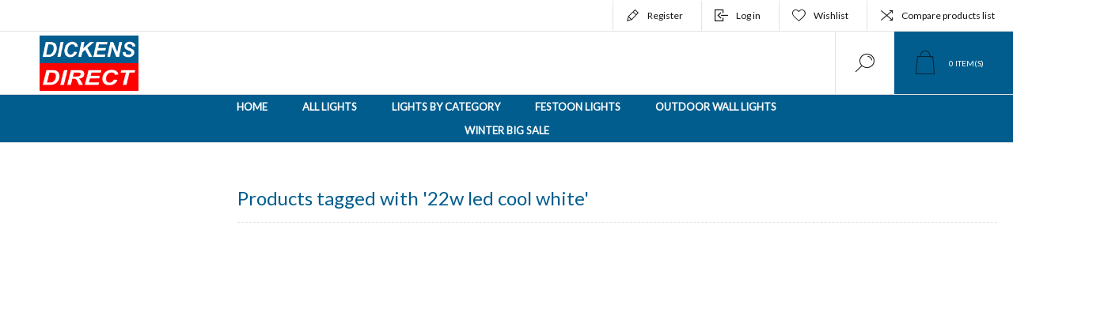

--- FILE ---
content_type: text/html; charset=utf-8
request_url: https://www.dickensdirect.com/22w-led-cool-white
body_size: 11127
content:



<!DOCTYPE html>
<html lang="en" dir="ltr" class="html-product-tag-page">
<head>
    <title>Products tagged with &#x27;22w led cool white&#x27;</title>
    <meta http-equiv="Content-type" content="text/html;charset=UTF-8" />
    <meta name="description" content="We offer a wide range of decorative lighting for your home and garden at Dickens Direct. Explore a wide range of quality products and find great deals. Buy Now!" />
    <meta name="keywords" content="Online lighting shop, best online lighting stores uk, lighting uk, buy lights online, smart lights for home, home office lighting, solar lights for garden, outdoor wall lights, plug in wall lights, led ceiling lights, ceiling lights for living room, black ceiling lights," />
    <meta name="generator" content="nopCommerce" />
    <meta name="viewport" content="width=device-width, initial-scale=1.0, minimum-scale=1.0, maximum-scale=2.0" />
    <link rel="preload" as="font" href="/Themes/Pacific/Content/fonts/pacific.woff" crossorigin />
    
    
    
    <!-- Google Tag Manager -->
    
    <!-- End Google Tag Manager -->
    <!-- Google Tag Manager -->
    
    <!-- End Google Tag Manager -->
    

    
    
    
    
    

    


    

    <link rel="stylesheet" type="text/css" href="/css/xneie6gdn4afxsorufauva.styles.css?v=vRZOUgGbl5j8_OOxHz_SYtlYq1o" /><link rel="stylesheet" type="text/css" href="https://fonts.googleapis.com/css?family=Open+Sans:400,300,700" />
<link rel="stylesheet" type="text/css" href="https://fonts.googleapis.com/css?family=Lato&subset=latin-ext&display=swap" />

    <!-- Global site tag (gtag.js) - Google Analytics -->
<script async src='https://www.googletagmanager.com/gtag/js?id=AW-697545006'></script>
<script>
window.dataLayer = window.dataLayer || [];
function gtag(){dataLayer.push(arguments);}
gtag('js', new Date());

gtag('config', 'AW-697545006');


</script>
<!-- Global site tag (gtag.js) - Google Analytics -->
<script async src="https://www.googletagmanager.com/gtag/js?id=G-QHLK6MG05F"></script>
<script>
  window.dataLayer = window.dataLayer || [];
  function gtag(){dataLayer.push(arguments);}
  gtag('js', new Date());
  gtag('config', 'G-QHLK6MG05F');
</script>
<script async="true" type="text/javascript" src="https://s.kk-resources.com/leadtag.js" ></script>
<!-- TrustBox script -->
<script type="text/javascript" src="//widget.trustpilot.com/bootstrap/v5/tp.widget.bootstrap.min.js" async></script>
<!-- End TrustBox script -->


    
    
    
    <link rel="apple-touch-icon" sizes="180x180" href="/icons/icons_0/apple-touch-icon.png?v=E65GhX5CbF">
<link rel="icon" type="image/png" sizes="32x32" href="/icons/icons_0/favicon-32x32.png?v=E65GhX5CbF">
<link rel="icon" type="image/png" sizes="16x16" href="/icons/icons_0/favicon-16x16.png?v=E65GhX5CbF">
<link rel="manifest" href="/icons/icons_0/site.webmanifest?v=E65GhX5CbF">
<link rel="mask-icon" href="/icons/icons_0/safari-pinned-tab.svg?v=E65GhX5CbF" color="#5bbad5">
<link rel="shortcut icon" href="/icons/icons_0/favicon.ico?v=E65GhX5CbF">
<meta name="msapplication-TileColor" content="#da532c">
<meta name="msapplication-config" content="/icons/icons_0/browserconfig.xml?v=E65GhX5CbF">
<meta name="theme-color" content="#ffffff">
    
    
    <!--Powered by nopCommerce - https://www.nopCommerce.com-->
    
</head>
<body class="products-by-tag-page-body">
    <!-- Google Tag Manager (noscript) -->
    <noscript><iframe src="https://www.googletagmanager.com/ns.html?id=GTM-N38Z6C8"
    height="0" width="0" style="display:none;visibility:hidden"></iframe></noscript>
    <!-- End Google Tag Manager (noscript) -->
    <!-- Google Tag Manager (noscript) -->
    <noscript><iframe src="https://www.googletagmanager.com/ns.html?id=GTM-57LZKR32"
    height="0" width="0" style="display:none;visibility:hidden"></iframe></noscript>
    <!-- End Google Tag Manager (noscript) -->
    <input name="__RequestVerificationToken" type="hidden" value="CfDJ8IEUS_AnQ5BOhx9BnrboN0hwfqCmPovQbgIEn20TaoVsM8aH9SxiUF2ZLAGVUVrm1tN4VjKnRTKeFQBIgexqnLlgaaN6Wi0nRCOfYC1936kvaYBgJtEvyIXg46rhwyYt-xjfbd5N2Afllj9AjLE1J0s" />
    


<div class="ajax-loading-block-window" style="display: none">
</div>
<div id="dialog-notifications-success" title="Notification" style="display:none;">
</div>
<div id="dialog-notifications-error" title="Error" style="display:none;">
</div>
<div id="dialog-notifications-warning" title="Warning" style="display:none;">
</div>
<div id="bar-notification" class="bar-notification-container" data-close="Close">
</div>

<!--[if lte IE 8]>
    <div style="clear:both;height:59px;text-align:center;position:relative;">
        <a href="http://www.microsoft.com/windows/internet-explorer/default.aspx" target="_blank">
            <img src="/Themes/Pacific/Content/img/ie_warning.jpg" height="42" width="820" alt="You are using an outdated browser. For a faster, safer browsing experience, upgrade for free today." />
        </a>
    </div>
<![endif]-->

<div class="master-wrapper-page">
<div class="header">
    
    <div class="responsive-strip">
        <div class="responsive-logo-wrapper">
            



<a href="/" class="logo">


<img alt="Dickens Direct" src="https://www.dickensdirect.com/images/thumbs/0001756_logo1.png" /></a>
        </div>
    </div>
    <div class="header-upper">
        <div class="header-selectors-wrapper">
            
            
            
            
        </div>
        <div class="header-links-wrapper">
            <div class="header-links">
                

<div class="hedar-links-item">
    <!-- TrustBox widget - Micro Review Count -->
    <div class="trustpilot-widget" data-locale="en-GB" data-template-id="5419b6a8b0d04a076446a9ad" data-businessunit-id="61fc4566a16cf7ffb4c3f029" data-style-height="24px" data-style-width="100%" data-theme="light" data-min-review-count="10" style="position: relative; top: 6px">
    <a href="https://uk.trustpilot.com/review/dickensdirect.com" target="_blank" rel="noopener">Trustpilot</a>
    </div>
    <!-- End TrustBox widget -->
</div>

        <div class="hedar-links-item">
            <a href="/register?returnUrl=%2F22w-led-cool-white" class="ico-register">Register</a>
        </div>
    <div class="hedar-links-item">
        <a href="/login?returnUrl=%2F22w-led-cool-white" class="ico-login">Log in</a>
    </div>
    <div class="hedar-links-item">
        <a href="/wishlist" class="ico-wishlist">
            <span class="wishlist-label">Wishlist</span>

        </a>
    </div>
    <div class="hedar-links-item">
        <a href="/compareproducts" class="ico-compare">Compare products list</a>
    </div>



            </div>
        </div>
        
    </div>
    <div class="header-lower">
        <div class="header-logo">
            



<a href="/" class="logo">


<img alt="Dickens Direct" src="https://www.dickensdirect.com/images/thumbs/0001756_logo1.png" /></a>
        </div>
        <div class="search-box store-search-box">
            <form method="get" id="small-search-box-form" action="/search">
        <input type="text" class="search-box-text" id="small-searchterms" autocomplete="off" name="q" placeholder="Search store" aria-label="Search store" />

    <!--Kendo scripts should be included before kendo.all.min.js in case we have HelpDesk. That is why we use Append to place them at the top of any other scripts -->

   






<input type="hidden" class="instantSearchResourceElement"
       data-highlightFirstFoundElement="false"
       data-minKeywordLength="3"
       data-defaultProductSortOption="0"
       data-instantSearchUrl="/instantSearchFor"
       data-searchPageUrl="/search"
       data-searchInProductDescriptions="false"
       data-numberOfVisibleProducts="5"
       data-noResultsResourceText=" No data found."/>

        <button type="submit" class="button-1 search-box-button">Search</button>
            
</form>
            <div class="search-box-opener">Search</div>
        </div>
        <div class="header-flyout-cart">
            <div class="mobile-flyout-cart-toggle" title="Close">
                <span class="first"></span>
                <span class="second"></span>
            </div>
            

<div class="flyout-cart-wrapper" data-flyoutCartUrl="/PacificTheme/FlyoutShoppingCart">
    <div id="topcartlink" class="flyout-cart-link" title="Shopping cart">
        <a href="/cart" class="ico-cart no-items-in-cart">
            <span class="cart-qty-number-mobile">0</span>
            <span class="cart-qty-number-desktop"><strong>0</strong> item(s)</span>
            <span class="cart-qty sub-total"></span>
        </a>        
    </div>
    <div id="flyout-cart" class="flyout-cart">
        <div class="mini-shopping-cart">
            <div class="count no-items-in-cart">
You have no items in your shopping cart.            </div>
        </div>
    </div>
</div>
        </div>
    </div>
    <div class="header-lower-menu">
        <div class="header-menu">
            <div class="menu-button">
                <div class="menu-open" title="Menu">
                    <span class="menu-icon-line"></span>
                    <span class="menu-icon-line"></span>
                    <span class="menu-icon-line"></span>
                </div>
                <div class="menu-close" title="Close"></div>
            </div>
            <div class="menu-header">
                

<div class="hedar-links-item">
    <!-- TrustBox widget - Micro Review Count -->
    <div class="trustpilot-widget" data-locale="en-GB" data-template-id="5419b6a8b0d04a076446a9ad" data-businessunit-id="61fc4566a16cf7ffb4c3f029" data-style-height="24px" data-style-width="100%" data-theme="light" data-min-review-count="10" style="position: relative; top: 6px">
    <a href="https://uk.trustpilot.com/review/dickensdirect.com" target="_blank" rel="noopener">Trustpilot</a>
    </div>
    <!-- End TrustBox widget -->
</div>

        <div class="hedar-links-item">
            <a href="/register?returnUrl=%2F22w-led-cool-white" class="ico-register">Register</a>
        </div>
    <div class="hedar-links-item">
        <a href="/login?returnUrl=%2F22w-led-cool-white" class="ico-login">Log in</a>
    </div>
    <div class="hedar-links-item">
        <a href="/wishlist" class="ico-wishlist">
            <span class="wishlist-label">Wishlist</span>

        </a>
    </div>
    <div class="hedar-links-item">
        <a href="/compareproducts" class="ico-compare">Compare products list</a>
    </div>



                
                
                
            </div>
            <div class="menu-body">










    <ul class="mega-menu"
        data-isRtlEnabled="false"
        data-enableClickForDropDown="false">


<li class=" ">

    <a href="/" class="" title="Home" ><span> Home</span></a>

</li>


<li class="has-sublist with-dropdown-in-grid">
        <a class="with-subcategories" href="/the-best-smart-home-lights-for-sale"><span>All Lights</span></a>

        <div class="dropdown categories fullWidth boxes-4">
            <div class="row-wrapper">
                <div class="row"><div class="box">
                <div class="title">
                        <a href="/best-indoor-lights-for-sale" title="Indoor Lights"><span>Indoor Lights</span></a>
                    </div>
                <div class="wrapper">
                    <div class="picture">
                        <a href="/best-indoor-lights-for-sale" title="Show products in category Indoor Lights">
                            <img class="lazy" alt="Picture for category Indoor Lights" src="[data-uri]" data-original="https://www.dickensdirect.com/images/thumbs/0004070_indoor-lights_290.png" />
                        </a>
                    </div>
                </div>
                </div><div class="box">
                <div class="title">
                        <a href="/bathroom-lights" title="Bathroom Lights"><span>Bathroom Lights</span></a>
                    </div>
                <div class="wrapper">
                    <div class="picture">
                        <a href="/bathroom-lights" title="Show products in category Bathroom Lights">
                            <img class="lazy" alt="Picture for category Bathroom Lights" src="[data-uri]" data-original="https://www.dickensdirect.com/images/thumbs/0003810_bathroom-lights_290.png" />
                        </a>
                    </div>
                </div>
                </div><div class="box">
                <div class="title">
                        <a href="/string-lights" title="String Lights"><span>String Lights</span></a>
                    </div>
                <div class="wrapper">
                    <div class="picture">
                        <a href="/string-lights" title="Show products in category String Lights">
                            <img class="lazy" alt="Picture for category String Lights" src="[data-uri]" data-original="https://www.dickensdirect.com/images/thumbs/0003806_string-lights_290.png" />
                        </a>
                    </div>
                </div>
                </div><div class="box">
                <div class="title">
                        <a href="/light-bulbs" title="Light Bulbs"><span>Light Bulbs</span></a>
                    </div>
                <div class="wrapper">
                    <div class="picture">
                        <a href="/light-bulbs" title="Show products in category Light Bulbs">
                            <img class="lazy" alt="Picture for category Light Bulbs" src="[data-uri]" data-original="https://www.dickensdirect.com/images/thumbs/0003809_light-bulbs_290.png" />
                        </a>
                    </div>
                </div>
                </div></div><div class="row"><div class="box">
                <div class="title">
                        <a href="/buy-ceiling-lights-in-uk" title="Ceiling Lights"><span>Ceiling Lights</span></a>
                    </div>
                <div class="wrapper">
                    <div class="picture">
                        <a href="/buy-ceiling-lights-in-uk" title="Show products in category Ceiling Lights">
                            <img class="lazy" alt="Picture for category Ceiling Lights" src="[data-uri]" data-original="https://www.dickensdirect.com/images/thumbs/0012997_ceiling-lights_290.png" />
                        </a>
                    </div>
                </div>
                </div><div class="box">
                <div class="title">
                        <a href="/outdoor-lights" title="Outdoor Lights"><span>Outdoor Lights</span></a>
                    </div>
                <div class="wrapper">
                    <div class="picture">
                        <a href="/outdoor-lights" title="Show products in category Outdoor Lights">
                            <img class="lazy" alt="Picture for category Outdoor Lights" src="[data-uri]" data-original="https://www.dickensdirect.com/images/thumbs/0012996_outdoor-lights_290.png" />
                        </a>
                    </div>
                </div>
                </div><div class="box">
                <div class="title">
                        <a href="/buy-best-outdoor-solar-lights-for-home" title="Solar Lights"><span>Solar Lights</span></a>
                    </div>
                <div class="wrapper">
                    <div class="picture">
                        <a href="/buy-best-outdoor-solar-lights-for-home" title="Show products in category Solar Lights">
                            <img class="lazy" alt="Picture for category Solar Lights" src="[data-uri]" data-original="https://www.dickensdirect.com/images/thumbs/0012998_solar-lights_290.png" />
                        </a>
                    </div>
                </div>
                </div><div class="box">
                <div class="title">
                        <a href="/buy-festoon-lights-in-the-uk" title="Festoon Lights"><span>Festoon Lights</span></a>
                    </div>
                <div class="wrapper">
                    <div class="picture">
                        <a href="/buy-festoon-lights-in-the-uk" title="Show products in category Festoon Lights">
                            <img class="lazy" alt="Picture for category Festoon Lights" src="[data-uri]" data-original="https://www.dickensdirect.com/images/thumbs/0013011_festoon-lights_290.png" />
                        </a>
                    </div>
                </div>
                </div></div>
            </div>

        </div>
</li>

<li class=" ">

    <a href="/lights-shop-by-indoor" class="" title="Lights by Category" ><span> Lights by Category</span></a>

</li>

<li class=" ">

    <a href="/festoon-lights-for-sale" class="" title="Festoon Lights" ><span> Festoon Lights</span></a>

</li>

<li class=" ">

    <a href="/outdoor-wall-lighting" class="" title="Outdoor Wall Lights" ><span> Outdoor Wall Lights</span></a>

</li>

<li class=" ">

    <a href="/winter-big-sale" class="" title="Winter Big Sale " ><span> Winter Big Sale </span></a>

</li>
        
    </ul>
    <div class="menu-title"><span>Menu</span></div>
    <ul class="mega-menu-responsive">


<li class=" ">

    <a href="/" class="" title="Home" ><span> Home</span></a>

</li>

<li class="has-sublist">

        <a class="with-subcategories" href="/the-best-smart-home-lights-for-sale"><span>All Lights</span></a>

        <div class="plus-button"></div>
        <div class="sublist-wrap">
            <ul class="sublist">
                <li class="back-button">
                    <span>Back</span>
                </li>
                
        <li>
            <a class="lastLevelCategory" href="/best-indoor-lights-for-sale" title="Indoor Lights"><span>Indoor Lights</span></a>
        </li>
        <li>
            <a class="lastLevelCategory" href="/bathroom-lights" title="Bathroom Lights"><span>Bathroom Lights</span></a>
        </li>
        <li>
            <a class="lastLevelCategory" href="/string-lights" title="String Lights"><span>String Lights</span></a>
        </li>
        <li>
            <a class="lastLevelCategory" href="/light-bulbs" title="Light Bulbs"><span>Light Bulbs</span></a>
        </li>
        <li>
            <a class="lastLevelCategory" href="/buy-ceiling-lights-in-uk" title="Ceiling Lights"><span>Ceiling Lights</span></a>
        </li>
        <li>
            <a class="lastLevelCategory" href="/outdoor-lights" title="Outdoor Lights"><span>Outdoor Lights</span></a>
        </li>
        <li>
            <a class="lastLevelCategory" href="/buy-best-outdoor-solar-lights-for-home" title="Solar Lights"><span>Solar Lights</span></a>
        </li>
        <li>
            <a class="lastLevelCategory" href="/buy-festoon-lights-in-the-uk" title="Festoon Lights"><span>Festoon Lights</span></a>
        </li>

            </ul>
        </div>

</li>

<li class=" ">

    <a href="/lights-shop-by-indoor" class="" title="Lights by Category" ><span> Lights by Category</span></a>

</li>

<li class=" ">

    <a href="/festoon-lights-for-sale" class="" title="Festoon Lights" ><span> Festoon Lights</span></a>

</li>

<li class=" ">

    <a href="/outdoor-wall-lighting" class="" title="Outdoor Wall Lights" ><span> Outdoor Wall Lights</span></a>

</li>

<li class=" ">

    <a href="/winter-big-sale" class="" title="Winter Big Sale " ><span> Winter Big Sale </span></a>

</li>
        
    </ul>
            </div>
        </div>
    </div>
    
</div>    
    <div class="overlayOffCanvas"></div>
    <div class="master-wrapper-content">
        











<div id="product-ribbon-info" data-productid="0"
     data-productboxselector=".product-item, .item-holder"
     data-productboxpicturecontainerselector=".picture, .item-picture"
     data-productpagepicturesparentcontainerselector=".product-essential"
     data-productpagebugpicturecontainerselector=".picture"
     data-retrieveproductribbonsurl="/RetrieveProductRibbons">
</div>

    
    
    
    
    
    
    

<div class="quickViewData" data-productselector=".product-item"
     data-productselectorchild=".buttons"
     data-retrievequickviewurl="/quickviewdata"
     data-quickviewbuttontext="Quick View"
     data-quickviewbuttontitle="Quick View"
     data-isquickviewpopupdraggable="True"
     data-enablequickviewpopupoverlay="True"
     data-accordionpanelsheightstyle="content"
     data-getquickviewbuttonroute="/getquickviewbutton">
</div>
        



<div id="color-squares-info"
     data-retrieve-color-squares-url="/PacificTheme/RetrieveColorSquares"
     data-product-attribute-change-url="/ShoppingCart/ProductDetails_AttributeChange"
     data-productbox-selector=".product-item"
     data-productbox-container-selector=".attribute-squares-wrapper"
     data-productbox-price-selector=".prices .actual-price">
</div>
        <div class="master-column-wrapper">
            


        <div class="center-2 ">
            
            




<div class="page product-tag-page">
    <div class="page-title">
        <h1>Products tagged with &#x27;22w led cool white&#x27;</h1>
    </div>
    <div class="page-body">
        
        

        
        


<div class="products-container">
    <div class="ajax-products-busy"></div>
    <div class="products-wrapper">
        


    </div>
</div>

        
    </div>
</div>

            
        </div>
        <div class="side-2">




    



    

    

        </div>

<div class="home-page-advantages">
    <div class="advantages-item">
        <div class="picture">
            <img src="/imgs/free-delivery.png" alt="Free Delivery" title="Free Delivery">
        </div>
    </div>
    <div class="advantages-item">
        <div class="picture">
            <img src="/imgs/12-months-warranty.png" alt="12 Months Warranty" title="12 Months Warranty">
        </div>
    </div>
    <div class="advantages-item">
        <div class="picture">
            <img src="/imgs/top-quality-products.png" alt="Top Quality Products" title="Top Quality Products">
        </div>
    </div>
    <div class="advantages-item">
        <div class="picture">
            <img src="/imgs/secure-payment.png" alt="Secure Payments" title="Secure Payments">
        </div>
    </div>
    <div class="advantages-item">
        <div class="picture">
            <img src="/imgs/money-back-guarantee.png" alt="30 Days Money Back Guaranteed" title="30 Days Money Back Guaranteed">
        </div>
    </div>
    <div class="advantages-item">
        <div class="picture">
            <img src="/imgs/live-chat-support.png" alt="24/7 Live Chat Support" title="24/7 Live Chat Support">
        </div>
    </div>
    <div class="advantages-item">
        <div class="picture">
            <img src="/imgs/hassle-free-returns.png" alt="Hassle Free Returns" title="Hassle Free Returns">
        </div>
    </div>
</div>        </div>
        
    </div>
    



<div class="footer">
    <div class="footer-upper">
        <div class="footer-blocks-wrapper left">
            <div class="footer-block contact">
                <div class="title">
                    <strong>Contact Info</strong>
                </div>
                <ul class="list footer-collapse">
                    <li>Please contact the Customer Services for returning address</li>
                    <li class="address-street">
                        <span>124-128 City Road, London</span>
                    </li>
                    <li class="address-city">
                        <span>London, England, EC1V 2NX</span>
                    </li>
                    <li class="e-mail">
                        <span>sales@dickensdirect.com</span>
                    </li>
                    <li class="phone">
                        <span>+44 333 577 0049</span>
                    </li>
                    <li class="work-time">
                        <span>Mon--Fri 9:00AM - 5:00PM</span>
                    </li>
                </ul>
            </div>
            <div class="footer-block information">
                <div class="title">
                    <strong>Customer Service</strong>
                </div>
                <ul class="list footer-collapse">                    
                        <li><a href="/seller-terms-conditions">Seller Terms &amp; Conditions</a></li>
                        <li><a href="/shipping-returns">Shipping &amp; returns</a></li>
                        <li><a href="/privacy-notice">Privacy notice</a></li>
                        <li><a href="/terms-and-conditions">Terms &amp; Conditions</a></li>
                        <li><a href="/about-us">About us</a></li>
                        <li><a href="/contactus">Contact us</a></li>
                </ul>
            </div>
        </div>
        <div class="footer-blocks-wrapper right">
            <div class="footer-block service">
                <div class="title">
                    <strong>Information</strong>
                </div>
                <ul class="list footer-collapse">
	                    <li><a href="/search">Search</a> </li>
	                    <li><a href="/news">News</a></li>
	                    <li><a href="/blog">Blog</a></li>
	                    <li><a href="/compareproducts">Compare products list</a></li>
	                    <li><a href="/newproducts">New products</a></li>
                </ul>
            </div>
            <div class="footer-block account">
                <div class="title">
                    <strong>My Account</strong>
                </div>
                <ul class="list footer-collapse">
	                    <li><a href="/customer/info">My account</a></li>
	                    <li><a href="/order/history">Orders</a></li>
	                    <li><a href="/customer/addresses">Addresses</a></li>
	                    <li><a href="/cart">Shopping cart</a></li>
	                    <li><a href="/wishlist">Wishlist</a></li>
	                    <li><a href="/vendor/apply">Apply for vendor account</a></li>
                </ul>
            </div> 
            <div class="footer-block newsletter">
    <div class="title">
        <strong>Newsletter</strong>
    </div>
    <ul class="list footer-collapse">
        <li>

            <div class="newsletter-subscribe" id="newsletter-subscribe-block">
                <div class="newsletter-email">
                    <input id="newsletter-email" class="newsletter-subscribe-text" placeholder="Enter your email here..." aria-label="Sign up for our newsletter" type="email" name="NewsletterEmail" value="" />
                    <button type="button" id="newsletter-subscribe-button" class="button-1 newsletter-subscribe-button">
                        <span>Subscribe</span>
                    </button>
                </div>
                <div class="newsletter-validation">
                    <span id="subscribe-loading-progress" style="display: none;" class="please-wait">Wait...</span>
                    <span class="field-validation-valid" data-valmsg-for="NewsletterEmail" data-valmsg-replace="true"></span>
                </div>
            </div>
            <div class="newsletter-result" id="newsletter-result-block"></div>
            

        </li>
    </ul>
    
</div>
        </div>     
    </div>
    <div class="footer-lower">
        <div class="footer-lower-column left">
            
        </div>
        <div class="footer-lower-column middle">
            <ul class="accepted-payments">
                <li class="mastercard"></li>
                <li class="visa"></li>
                <li class="maestro"></li>
                <li class="americanexpress"></li>
                <li class="discovernetwork"></li>
                <li class="unionpay"></li>
                <li class="banktransfer"></li>
                <li class="ssl"></li>
                <li class="checkmend"></li>
                <li class="paypal"></li>
            </ul>
            *All the links to external, or third party websites, pictures, and logos are provided solely for visitors' convenience and acknowledgement. <br />Especially PayPal, Mastercard, and Visa are exclusively our payment partners.
            <div class="footer-disclaimer">
                Copyright &copy; 2026 Dickens Direct. All rights reserved.
            </div>
                <div class="footer-powered-by">
                    <a href="https://www.nopcommerce.com/" target="_blank" rel=nofollow>Powered by nopCommerce</a>
                </div>
            



<ul class="social-sharing">
        <li><a target="_blank" class="rss" href="/news/rss/1"></a></li>
</ul>
        </div>
        <div class="footer-lower-column right">
            
        </div>
        
    </div>
    
</div>


</div>



    <div class="scroll-back-button" id="goToTop"></div>
    <script type="text/javascript" src="/js/lnebjv0kx1kjcovpd5ilqg.scripts.js?v=jmmTzMirMYk5et0wpemjInd6E6E"></script>
    <script type="text/javascript">
    $(document).ready(function () {
        CatalogProducts.init({
            ajax: true,
            browserPath: '/22w-led-cool-white',
            fetchUrl: '/tag/products?tagId=482'
        });

        addPagerHandlers();
        $(CatalogProducts).on('loaded', function () {
            addPagerHandlers();
        });
    });

    function addPagerHandlers() {
        $('[data-page]').on('click', function (e) {
            e.preventDefault();
            CatalogProducts.getProducts($(this).data('page'));
            return false;
        });
    }
</script>

<script id="instantSearchItemTemplate" type="text/x-kendo-template">
    <div class="instant-search-item" data-url="${ data.CustomProperties.Url }">
        <a href="${ data.CustomProperties.Url }">
            <div class="img-block">
                <img src="${ data.PictureModels[0].ImageUrl }" alt="${ data.Name }" title="${ data.Name }" style="border: none">
            </div>
            <div class="detail">
                <div class="title">${ data.Name }</div>
                <div class="price"># var price = ""; if (data.ProductPrice.Price) { price = data.ProductPrice.Price } # #= price #</div>           
            </div>
        </a>
    </div>
</script>

<script type="text/javascript">
                $("#small-search-box-form").on("submit", function(event) {
                    if ($("#small-searchterms").val() == "") {
                        alert('Please enter some search keyword');
                        $("#small-searchterms").focus();
                        event.preventDefault();
                    }
                });
            </script>

<script type="text/javascript">
        var localized_data = {
            AjaxCartFailure: "Failed to add the product. Please refresh the page and try one more time."
        };
        AjaxCart.init(false, '.header-links .cart-qty', '.header-links .wishlist-qty', '.flyout-cart-wrapper', localized_data);
    </script>

<script type="text/javascript">
                function newsletter_subscribe(subscribe) {
                    var subscribeProgress = $("#subscribe-loading-progress");
                    subscribeProgress.show();
                    var postData = {
                        subscribe: subscribe,
                        email: $("#newsletter-email").val()
                    };
                    addAntiForgeryToken(postData);
                    $.ajax({
                        cache: false,
                        type: "POST",
                        url: "/subscribenewsletter",
                        data: postData,
                        success: function(data) {
                            subscribeProgress.hide();
                            $("#newsletter-result-block").html(data.Result);
                            if (data.Success) {
                                $('#newsletter-subscribe-block').hide();
                                $('#newsletter-result-block').show();
                            } else {
                                $('#newsletter-result-block').fadeIn("slow").delay(2000).fadeOut("slow");
                            }
                        },
                        error: function(xhr, ajaxOptions, thrownError) {
                            alert('Failed to subscribe.');
                            subscribeProgress.hide();
                        }
                    });
                }

                $(document).ready(function () {
                    $('#newsletter-subscribe-button').on('click', function () {
newsletter_subscribe('true');                    });
                    $("#newsletter-email").on("keydown", function (event) {
                        if (event.keyCode == 13) {
                            $("#newsletter-subscribe-button").trigger("click");
                            return false;
                        }
                    });
                });
            </script>

<script type="text/javascript">(function(w,d,s,l,i){w[l]=w[l]||[];w[l].push({'gtm.start':
    new Date().getTime(),event:'gtm.js'});var f=d.getElementsByTagName(s)[0],
    j=d.createElement(s),dl=l!='dataLayer'?'&l='+l:'';j.async=true;j.src=
    'https://www.googletagmanager.com/gtm.js?id='+i+dl;f.parentNode.insertBefore(j,f);
    })(window,document,'script','dataLayer','GTM-N38Z6C8');</script>

<script type="text/javascript">(function(w,d,s,l,i){w[l]=w[l]||[];w[l].push({'gtm.start':
    new Date().getTime(),event:'gtm.js'});var f=d.getElementsByTagName(s)[0],
    j=d.createElement(s),dl=l!='dataLayer'?'&l='+l:'';j.async=true;j.src=
    'https://www.googletagmanager.com/gtm.js?id='+i+dl;f.parentNode.insertBefore(j,f);
    })(window,document,'script','dataLayer','GTM-57LZKR32');</script>


    
</body>
</html>